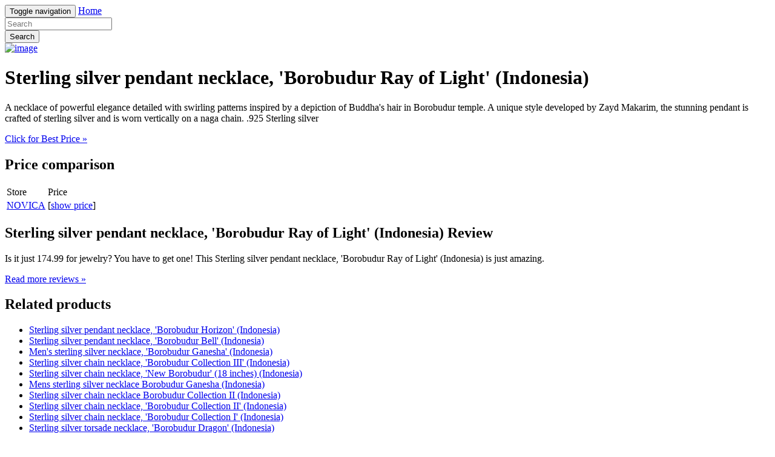

--- FILE ---
content_type: text/html; charset=utf-8
request_url: https://shop834.netlify.app/sterling-silver-pendant-necklace-borobudur-ray-o-31aef022c9ff283f4d9846606a59dec9.html
body_size: 2001
content:
<!DOCTYPE html><html lang="en"><head> <meta charset="utf-8"> <link rel="canonical" href="http://shop834.netlify.com/sterling-silver-pendant-necklace-borobudur-ray-o-31aef022c9ff283f4d9846606a59dec9.html"> <meta http-equiv="X-UA-Compatible" content="IE=edge"> <meta name="viewport" content="width=device-width, initial-scale=1"> <meta name="description" content=""> <meta name="author" content=""> <link rel="shortcut icon" href="favicon.png"> <title>REVIEW Sterling silver pendant necklace, 'Borobudur Ray of Light' (Indonesia)</title> <link href="http://shop834.netlify.com/css/bootstrap.min.css" rel="stylesheet"> <link href="http://shop834.netlify.com/css/custom.css" rel="stylesheet">  </head> <body> <div class="navbar navbar-inverse navbar-fixed-top" role="navigation"> <div class="container"> <!--
 Brand and toggle get grouped for better mobile display --> <div class="navbar-header"> <button type="button" class="navbar-toggle" data-toggle="collapse" data-target="#bs-example-navbar-collapse-1"> <span class="sr-only">Toggle navigation</span> <span class="icon-bar"></span> <span class="icon-bar"></span> <span class="icon-bar"></span> </button> <a class="navbar-brand" href="http://shop834.netlify.com/">Home</a> </div> <!--
 Collect the nav links, forms, and other content for toggling --> <div class="collapse navbar-collapse" id="bs-example-navbar-collapse-1"> <form class="navbar-form navbar-left main-search" role="search" action="http://prosperent.com/store/product/218663-278-0?sid=searchBar-BootStrapSeen"> <div class="form-group"> <input type="text" name="k" class="form-control" placeholder="Search"> </div> <button type="submit" class="btn btn-default">Search</button> </form> </div><!--
 /.navbar-collapse --> </div><!--
 /.container-fluid --> </div> <!--
 Main jumbotron for a primary marketing message or call to action --> <div class="jumbotron"> <div class="container"> <div class="row"> <div class="col-md-4"> <a href="#view" data-cc="US" data-id="31aef022c9ff283f4d9846606a59dec9" data-sid="BootStrapSeen2ViewImg" data-name="Sterling silver pendant necklace, Borobudur Ray of Light (Indonesia)" onclick="return linkHelper.setLink(this)" rel="nofollow" class="goLink mainImg"> <img src="http://images.prosperentcdn.com/images/250x250/images1.novica.net/pictures/10/p209405_1.jpg" alt="image"> </a> </div> <div class="col-md-8"> <h1>Sterling silver pendant necklace, 'Borobudur Ray of Light' (Indonesia)</h1> <p>A necklace of powerful elegance detailed with swirling patterns inspired by a depiction of Buddha's hair in Borobudur temple. A unique style developed by Zayd Makarim, the stunning pendant is crafted of sterling silver and is worn vertically on a naga chain. .925 Sterling silver</p> <p class="actionBtn"><a href="#best-price" data-cc="US" data-id="31aef022c9ff283f4d9846606a59dec9" data-sid="BootStrapSeen2BestPriceBtn" data-name="Sterling silver pendant necklace, Borobudur Ray of Light (Indonesia)" onclick="return linkHelper.setLink(this)" rel="nofollow" class="goLink btn btn-primary btn-lg" role="button">Click for Best Price »</a></p> </div> </div> </div> </div> <div class="container"> <!--
 Example row of columns --> <div class="row"> <div class="col-md-6"> <h2>Price comparison</h2> <table class="table"> <thead> <tr> <td>Store</td> <td>Price</td> </tr> </thead> <tbody> <tr> <td><a href="#go-to-store" data-cc="US" data-id="31aef022c9ff283f4d9846606a59dec9" data-sid="BootStrapSeen2ComparisonMerchant" data-name="Sterling silver pendant necklace, Borobudur Ray of Light (Indonesia)" onclick="return linkHelper.setLink(this)" rel="nofollow" class="goLink">NOVICA</a></td> <td>[<a href="#show-price" data-cc="US" data-id="31aef022c9ff283f4d9846606a59dec9" data-sid="BootStrapSeen2ComparisonShowPrice" data-name="Sterling silver pendant necklace, Borobudur Ray of Light (Indonesia)" onclick="return linkHelper.setLink(this)" rel="nofollow" class="goLink">show price</a>]</td> </tr> </tbody> </table> <h2>Sterling silver pendant necklace, 'Borobudur Ray of Light' (Indonesia) Review</h2> <p>Is it just 174.99 for jewelry? You have to get one! This Sterling silver pendant necklace, 'Borobudur Ray of Light' (Indonesia) is just amazing.</p> <p><a class="btn btn-default" href="#read-more" data-cc="US" data-id="31aef022c9ff283f4d9846606a59dec9" data-sid="BootStrapSeen2ReadMore" data-name="Sterling silver pendant necklace, Borobudur Ray of Light (Indonesia)" onclick="return linkHelper.setLink(this)" rel="nofollow" role="button">Read more reviews »</a></p> </div> <div class="col-md-6 relatedProducts"> <h2>Related products</h2> <ul> <li><a href="http://www.sale50off.xyz/sterling-silver-pendant-necklace-borobudur-horiz-2c4074c01245f1d4da8e8a4c490ee413.html" title="Sterling silver pendant necklace, 'Borobudur Horizon' (Indonesia)">Sterling silver pendant necklace, 'Borobudur Horizon' (Indonesia)</a></li> <li><a href="http://www.exclusive-deals.xyz/sterling-silver-pendant-necklace-borobudur-bell-1f81951dfe33f6df932750546652aff6.html" title="Sterling silver pendant necklace, 'Borobudur Bell' (Indonesia)">Sterling silver pendant necklace, 'Borobudur Bell' (Indonesia)</a></li> <li><a href="http://www.sale50off.xyz/mens-sterling-silver-necklace-borobudur-ganesha-cda745e36d0e4dab615e8e1155c300ed.html" title="Men's sterling silver necklace, 'Borobudur Ganesha' (Indonesia)">Men's sterling silver necklace, 'Borobudur Ganesha' (Indonesia)</a></li> <li><a href="http://www.sale90off.xyz/sterling-silver-chain-necklace-borobudur-collect-9b200adcb44e7fa7c192e72a401324b8.html" title="Sterling silver chain necklace, 'Borobudur Collection III' (Indonesia)">Sterling silver chain necklace, 'Borobudur Collection III' (Indonesia)</a></li> <li><a href="http://www.shoes70off.xyz/sterling-silver-chain-necklace-new-borobudur-1-e3dadd825a5bb2c82b7dfa859e5a05ff.html" title="Sterling silver chain necklace, 'New Borobudur' (18 inches) (Indonesia)">Sterling silver chain necklace, 'New Borobudur' (18 inches) (Indonesia)</a></li> <li><a href="http://www.shoppingexperience.xyz/mens-sterling-silver-necklace-borobudur-ganesha-i-e6a9e6857addb6e3dc2da5583cf25788.html" title="Mens sterling silver necklace Borobudur Ganesha (Indonesia)">Mens sterling silver necklace Borobudur Ganesha (Indonesia)</a></li> <li><a href="http://www.shoes40off.xyz/sterling-silver-chain-necklace-borobudur-collectio-12217b489fecfc89650e5e65998c269c.html" title="Sterling silver chain necklace Borobudur Collection II (Indonesia)">Sterling silver chain necklace Borobudur Collection II (Indonesia)</a></li> <li><a href="http://www.exclusive-deals.xyz/sterling-silver-chain-necklace-borobudur-collect-b1da09cabfc423861573dcb05e7391fb.html" title="Sterling silver chain necklace, 'Borobudur Collection II' (Indonesia)">Sterling silver chain necklace, 'Borobudur Collection II' (Indonesia)</a></li> <li><a href="http://www.womenrunningshoes30off.xyz/sterling-silver-chain-necklace-borobudur-collect-9aa65ca16d8b62b74c5c40125d672d38.html" title="Sterling silver chain necklace, 'Borobudur Collection I' (Indonesia)">Sterling silver chain necklace, 'Borobudur Collection I' (Indonesia)</a></li> <li><a href="http://www.womenrunningshoes30off.xyz/sterling-silver-torsade-necklace-borobudur-drago-071316c56ea920ad982538d8a3288e21.html" title="Sterling silver torsade necklace, 'Borobudur Dragon' (Indonesia)">Sterling silver torsade necklace, 'Borobudur Dragon' (Indonesia)</a></li> <li><a href="http://www.sportshoes40of.xyz/sterling-silver-long-chain-necklace-borobudur-co-9d14c93da3e2797b43d7944ec7fea1ef.html" title="Sterling silver long chain necklace, 'Borobudur Collection I' (Indonesia)">Sterling silver long chain necklace, 'Borobudur Collection I' (Indonesia)</a></li> <li><a href="http://www.25off-now.xyz/sterling-silver-long-chain-necklace-borobudur-co-23aa0c64a49e6a52448bad25ce039373.html" title="Sterling silver long chain necklace, 'Borobudur Collection II' (Indonesia)">Sterling silver long chain necklace, 'Borobudur Collection II' (Indonesia)</a></li> <li><a href="http://www.shoes70off.xyz/sterling-silver-link-necklace-temple-in-borobudu-b8d698f2744e7df89ef858e266c35dff.html" title="Sterling silver link necklace, 'Temple in Borobudur' (18 inch) (Indonesia)">Sterling silver link necklace, 'Temple in Borobudur' (18 inch) (Indonesia)</a></li> <li><a href="http://www.25offdeals.xyz/sterling-silver-pendant-borobudur-muse-indones-92730e95d75f4d8e86433ebb5218af51.html" title="Sterling silver pendant, 'Borobudur Muse' (Indonesia)">Sterling silver pendant, 'Borobudur Muse' (Indonesia)</a></li> </ul> </div> </div> <hr> <footer> <p>© Blog 2016</p> </footer> </div> <!--
 /container --> <!--
 Bootstrap core JavaScript
================================================== --> <!--
 Placed at the end of the document so the pages load faster -->    
</body></html>